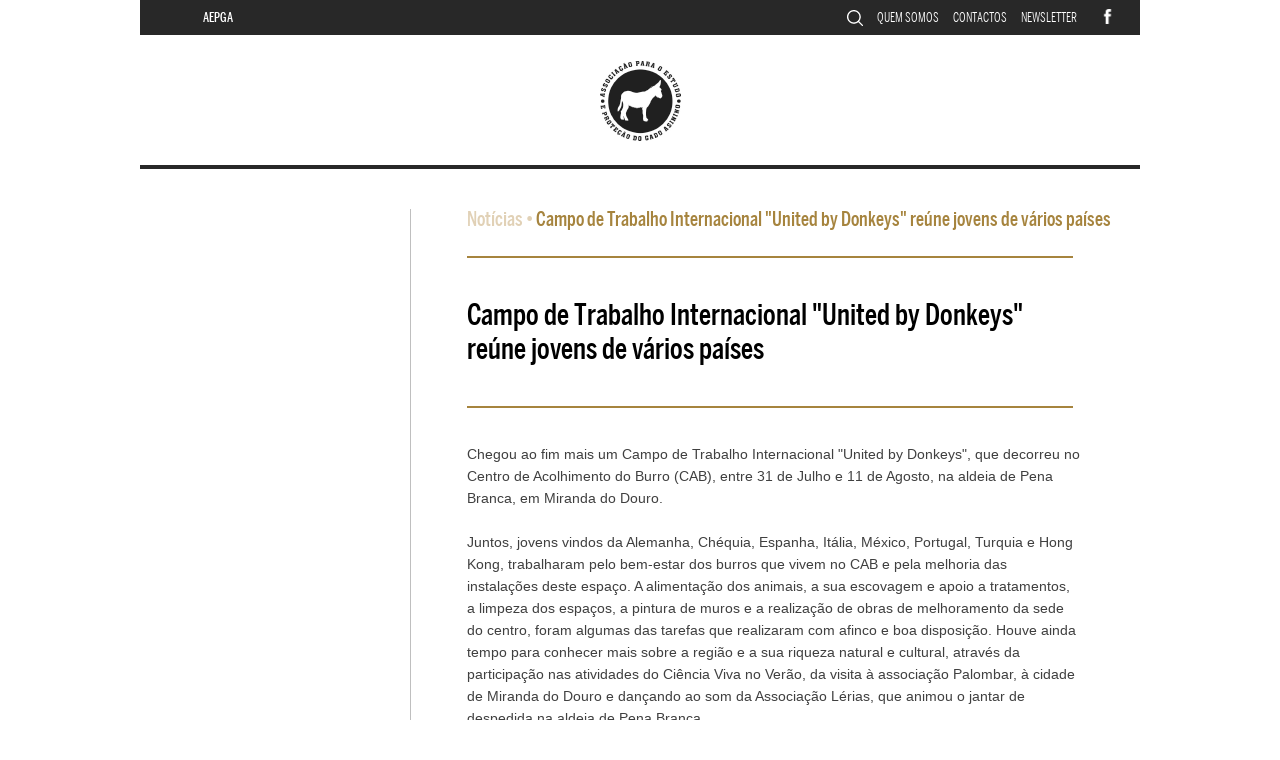

--- FILE ---
content_type: text/html
request_url: https://www.aepga.pt/noticia/campo-de-trabalho-internacional-united-by-donkeys-reune-jovens-de-varios-paises/
body_size: 3314
content:
<!DOCTYPE html>
<html>
<head>
<meta http-equiv="Content-Type" content="text/html; charset=iso-8859-1" >
<title>Campo de Trabalho Internacional "United by Donkeys" reúne jovens de vários países - AEPGA</title>
<meta name="Description" content="Chegou ao fim mais um Campo de Trabalho Internacional &quot;United by Donkeys&quot;, que decorreu no Centro de Acolhimento do Burro (CAB), entre 31 de Julho e 11 de Agosto, na aldeia de Pena Branca, em Miranda do Douro.

Juntos, jovens vindos da Al">

<meta name="Keywords" content=""/>
		<meta http-equiv="Content-Language" content="pt"/>
		<meta http-equiv="Content-Type" content="text/html; charset=ISO-8859-1"/>
		<meta name="Robots" content="all"/>
		<meta name="Author" content="Webprodz"/>
		<meta name="Email" content="geral@webprodz.com"/>
		<meta name="Copyright" content="webprodz.com"/>
		<meta http-equiv="Revisit-After" content="7 days"/>
		<meta name="Distribution" content="Global"/>
		<meta name="Rating" content="General"/>
		<meta http-equiv="imagetoolbar" content="no"/>
		<meta name="Language" content="pt"/><link rel="stylesheet" type="text/css" href="/css/reset-min.css">
<link rel="stylesheet" href="/css/anythingslider.css?v=1" type="text/css" media="screen" charset="utf-8" >
<link rel="stylesheet" type="text/css" href="/css/style.css?v=1">
<script src="https://ajax.googleapis.com/ajax/libs/jquery/1.8.2/jquery.min.js"></script>
<link rel="stylesheet" href="/css/prettyPhoto.css" type="text/css" media="screen" charset="utf-8" >
<script src="/js/jquery.prettyPhoto.js" type="text/javascript" charset="utf-8"></script>
<meta name="viewport" content="width=device-width, initial-scale=1.0, maximum-scale=1, user-scalable=no">
<script src="/js/jquery.anythingslider.js" type="text/javascript" charset="utf-8"></script>
<script type="text/javascript" src="/js/jquery.scrollTo-min.js"></script>
<script src="/js/funcoes.js?v=1" type="text/javascript"></script>

<meta property="og:image" content="https://www.aepga.pt/imagens/noticias/imprensa_img_64dd054f2d334.jpeg" >
<meta property="og:image:type" content="image/jpeg" >
<meta name="twitter:image" content="https://www.aepga.pt/imagens/noticias/imprensa_img_64dd054f2d334.jpeg" >

</head>
<body>
<div id="main">
	<header>
		<nav role="topo" class="centered_content">
			<p class="left"><a href="/">AEPGA</a></p>
			<ul>
				<li><a href="#" class="bt_pesquisa"><img src="/images/search.svg" alt="icon pesquisa"></a></li>
				<li><a class="" href="/quem-somos/">Quem somos</a></li>
								<li><a class="" href="/contactos/">Contactos</a></li>
				<li><a href="#" class="newsletter_link">Newsletter</a></li>
			</ul>
			<div class="newsletter_wrap hide"><form action="" method="post" name="newsletter" id="newsletter">
<input type="hidden" name="contactt" value="11" />
<input type="text" name="email_newsletter" id="email_newsletter" value="EMAIL" class="email_newsletter " /><input type="submit" id="newsletter_botao" class="" value="OK" />
</form>
</div>			<div class="facebook"><a href="https://www.facebook.com/aepga" target="_blank"><img width="15" src="/images/facebook.png" alt="" ></a></div>
		</nav>
		<h1 class="">
			<a href="/"><img src="/images/logo.png" alt="AEPGA" title="AEPGA"></a>
		</h1>
		
				<div class="border centered_content"></div>
		
			    </header>
    <section><div class="centered_content conteudo">
	<div class="left cleft">&nbsp;</div>
	<div class="left cright">
		<div class="texto_wrap">
			<h3 id="breadcrumbs"><a href="/area/noticias-2136760293/">Notícias</a>&nbsp;&bull;&nbsp;<span class="sel">Campo de Trabalho Internacional "United by Donkeys" reúne jovens de vários países</span></h3>			<h2 class="area">Campo de Trabalho Internacional "United by Donkeys" reúne jovens de vários países</h2>
			<p>Chegou ao fim mais um Campo de Trabalho Internacional &quot;United by Donkeys&quot;, que decorreu no Centro de Acolhimento do Burro (CAB), entre 31 de Julho e 11 de Agosto, na aldeia de Pena Branca, em Miranda do Douro.<br />
<br />
Juntos, jovens vindos da Alemanha, Ch&eacute;quia, Espanha, It&aacute;lia, M&eacute;xico, Portugal, Turquia e Hong Kong, trabalharam pelo bem-estar dos burros que vivem no CAB e pela melhoria das instala&ccedil;&otilde;es deste espa&ccedil;o. A alimenta&ccedil;&atilde;o dos animais, a sua escovagem e apoio a tratamentos, a limpeza dos espa&ccedil;os, a pintura de muros e a realiza&ccedil;&atilde;o de obras de melhoramento da sede do centro, foram algumas das tarefas que realizaram com afinco e boa disposi&ccedil;&atilde;o. Houve ainda tempo para conhecer mais sobre a regi&atilde;o e a sua riqueza natural e cultural, atrav&eacute;s da participa&ccedil;&atilde;o nas atividades do Ci&ecirc;ncia Viva no Ver&atilde;o, da visita &agrave; associa&ccedil;&atilde;o Palombar, &agrave; cidade de Miranda do Douro e dan&ccedil;ando ao som da Associa&ccedil;&atilde;o L&eacute;rias, que animou o jantar de despedida na aldeia de Pena Branca.<br />
<br />
O CAB e a AEPGA agradecem aos habitantes de Pena Branca que t&atilde;o bem nos acolheram, e agradecem o apoio financeiro do Instituto Portugu&ecirc;s da Juventude e do Desporto (IPDJ), o apoio da Junta de Freguesia de Miranda do Douro, C&acirc;mara Municipal de Miranda do Douro, Associartecine e Instituto de Conserva&ccedil;&atilde;o da Natureza e Florestas (ICNF), indispens&aacute;vel para o sucesso desta atividade e para que mais jovens de todo o mundo se tenham envolvido na nossa miss&atilde;o pelo bem-estar do burros.</p>
				<div id="imagens_wrap">
	<div id="imagens_gallery" class="flexslider mb0">
	  <ul class="slides">
	  	<div class="loading_slider"></div>
	    	    	<li><a href="/imagens/noticias/noticia_64dd058a442e3_269_1.jpeg" rel="prettyPhoto['galeria']" title=""><img src="/imagens/noticias/noticia_64dd058a442e3_269_1.jpeg" alt="" /></a></li>
	    	    	<li><a href="/imagens/noticias/noticia_64dd059e2b6bb_269_2.jpg" rel="prettyPhoto['galeria']" title=""><img src="/imagens/noticias/noticia_64dd059e2b6bb_269_2.jpg" alt="" /></a></li>
	    	    	<li><a href="/imagens/noticias/noticia_64dd05a6ca392_269_3.jpg" rel="prettyPhoto['galeria']" title=""><img src="/imagens/noticias/noticia_64dd05a6ca392_269_3.jpg" alt="" /></a></li>
	    	    	<li><a href="/imagens/noticias/noticia_64dd05b1387b5_269_4.jpg" rel="prettyPhoto['galeria']" title=""><img src="/imagens/noticias/noticia_64dd05b1387b5_269_4.jpg" alt="" /></a></li>
	    	    	<li><a href="/imagens/noticias/noticia_64dd05bdb7fe9_269_5.jpg" rel="prettyPhoto['galeria']" title=""><img src="/imagens/noticias/noticia_64dd05bdb7fe9_269_5.jpg" alt="" /></a></li>
	    	    	<li><a href="/imagens/noticias/noticia_64dd05c987519_269_6.jpg" rel="prettyPhoto['galeria']" title=""><img src="/imagens/noticias/noticia_64dd05c987519_269_6.jpg" alt="" /></a></li>
	    	    	<li><a href="/imagens/noticias/noticia_64dd05d64f0c4_269_7.jpg" rel="prettyPhoto['galeria']" title=""><img src="/imagens/noticias/noticia_64dd05d64f0c4_269_7.jpg" alt="" /></a></li>
	    	    	<li><a href="/imagens/noticias/noticia_64dd05e672745_269_8.jpg" rel="prettyPhoto['galeria']" title=""><img src="/imagens/noticias/noticia_64dd05e672745_269_8.jpg" alt="" /></a></li>
	    	    	<li><a href="/imagens/noticias/noticia_64dd05f0d27df_269_9.jpg" rel="prettyPhoto['galeria']" title=""><img src="/imagens/noticias/noticia_64dd05f0d27df_269_9.jpg" alt="" /></a></li>
	    	  </ul>
	</div>
	
	<div id="carousel" class="flexslider">
      <ul class="slides">
                	<li><img src="/imagens/noticias/noticia_64dd058a442e3_269_1.jpeg" alt="" /></li>
    	        	<li><img src="/imagens/noticias/noticia_64dd059e2b6bb_269_2.jpg" alt="" /></li>
    	        	<li><img src="/imagens/noticias/noticia_64dd05a6ca392_269_3.jpg" alt="" /></li>
    	        	<li><img src="/imagens/noticias/noticia_64dd05b1387b5_269_4.jpg" alt="" /></li>
    	        	<li><img src="/imagens/noticias/noticia_64dd05bdb7fe9_269_5.jpg" alt="" /></li>
    	        	<li><img src="/imagens/noticias/noticia_64dd05c987519_269_6.jpg" alt="" /></li>
    	        	<li><img src="/imagens/noticias/noticia_64dd05d64f0c4_269_7.jpg" alt="" /></li>
    	        	<li><img src="/imagens/noticias/noticia_64dd05e672745_269_8.jpg" alt="" /></li>
    	        	<li><img src="/imagens/noticias/noticia_64dd05f0d27df_269_9.jpg" alt="" /></li>
    	      </ul>
	</div>
	</div>
	<link rel="stylesheet" href="/css/flexslider.css" type="text/css" media="screen" />
	<script src="/js/jquery.flexslider.js"></script>
	
	<script type="text/javascript">
	$(window).load(function(){
	  	  $('#carousel').flexslider({
	    animation: "slide",
	    controlNav: false,
	    animationLoop: false,
	    slideshow: false,
	    itemWidth: 146,
	    itemMargin: 10,
	    asNavFor: '#imagens_gallery'
	  });
	  	  $('#imagens_gallery').flexslider({
	    animation: "slide",
	    useCSS : false,
	    controlNav: false,
	    animationLoop: false,
	    slideshow: false,
	    smoothHeight: true,
	    sync: "#carousel",
	    start: function(slider){
	      $('.loading_slider').remove();
	    }
	  });
	});
	</script>
			<div class="topo"><a href="#" id="topo">Topo</a></div>
			<div class="submenu_wrap"></div>
		</div>
	</div>
	<div class="clear"></div>
</div>
	</section>
	<footer>
		<div class="centered_content relative">
			<div class="border border_footer"></div>
			
			<ul>
				<li class="menu">AEPGA<br><br>
					<a href="/quem-somos/">Quem somos</a><br>
					<a href="/ligacoes/">Ligações</a><br>
					<a href="/contactos/">Contactos</a><br>
					<br>
					<a href="https://www.facebook.com/aepga/" target="_blank">Facebook</a><br>
<!-- 					<a href="/twitter">Twitter</a> -->
				</li>
				<li class="menu"><a  href="/area/aepga/">AEPGA</a><br><a  href="/area/raca/">Burro de Miranda</a><br><a  href="/area/burro-de-miranda/">Criadores</a><br><a  href="/area/bem-estar/">Bem-estar</a><br><a  href="/area/cvbm/">CVBM</a><br><a  href="/area/calp/">CALP</a><br><a  href="/area/actividades/">Eventos</a><br><a  href="/area/como-apoiar/">Como apoiar</a><br></li>
				<li class="menu"><a    href="/area/visita/">Campanha de Apadrinhamento</a><br><a target="_blank"   href="https://loja.aepga.pt/">Loja</a><br><a    href="/area/visitas/">Visitas/Caminhadas</a><br><a target="_blank"   href="https://www.aepga.pt/area/projectos/asinifire-942464942/">ASINIFIRE</a><br><a    href="/area/alimentacao/">Fichas informativas</a><br><a    href="/area/projectos/">Projetos</a><br><a    href="/area/noticias-2136760293/">Notícias</a><br><a    href="/area/curiosidades/">Curiosidades</a><br><a    href="/area/repositorio/">Repositório</a><br><a    href="/area/planalto-mirandes-2/">Planalto Mirandês</a><br><a    href="/area/fotos-e-video/">Galeria</a><br><a    href="/area/parceiros/">Parceiros</a><br></li>
				<li class="creditos">Desenvolvido por<br>
				<a href="http://alvaromartino.com/" target="_blank">Álvaro Martino</a><br>
				e <a href="http://webprodz.com/" target="_blank">Webprodz</a><br>
				© 2019<br><br><span style="color:red">Fotografias de &copy;Cláudia Costa<br>e &copy;AEPGA.<br>Todos os direitos reservados.</span></li>
			</ul>
			
		</div>
	</footer>
	<div class="popup popupslide scrollable" id="pesquisa_wrap" style="height: 100vh;">
		<div class="popup-inner">
			<a href="#" class="menu_close"><img src="/images/close.png" alt="close"></a>
			<div class="popup-content">
				<div class="popup-content-inner">
					<div class="header">
					</div>
					<div class="pesquisa_wrapper">
						<div class="pesquisa_inner">
							<input type="hidden" value="pt" id="langval">	
							<input maxlength="60" type="text" placeholder="Pesquisar" value="" rel="Pesquisar" name="s" id="s" class="caixa">
						</div>
					</div>
				</div>
			</div>
		</div>
	</div>
	</div>
</body>
</html>



--- FILE ---
content_type: text/css
request_url: https://www.aepga.pt/css/anythingslider.css?v=1
body_size: 2216
content:
/*
	AnythingSlider v1.8+ Default theme
	By Chris Coyier: http://css-tricks.com
	with major improvements by Doug Neiner: http://pixelgraphics.us/
	based on work by Remy Sharp: http://jqueryfordesigners.com/
*/

/*****************************
  SET DEFAULT DIMENSIONS HERE
 *****************************/
/* change the ID & dimensions to match your slider */
#slider, #slider2 {
	width: 1000px; 
	margin-top: 54px;
	/* altura + margin */
	height: 344px;
	list-style: none;
	/* Prevent FOUC (see FAQ page) and keep things readable if javascript is disabled */
	overflow-y: auto;
	overflow-x: hidden;
}

/******************
  SET STYLING HERE
 ******************
 =================================
 Default state (no keyboard focus)
 ==================================*/
/* Overall Wrapper */
.anythingSlider-default {
	margin: 0 auto;
	/* 45px right & left padding for the arrows, 28px @ bottom for navigation 
	padding: 0 45px 28px 45px;*/
	padding-bottom:0px;
}
/* slider window - top & bottom borders, default state */
.anythingSlider-default .anythingWindow {
	/*border-top: 3px solid #777;
	border-bottom: 3px solid #777;*/
}

/* Navigation buttons + start/stop button, default state */
.anythingSlider-default .anythingControls a {
	/* top shadow */
	color: #000;
}
/* Make sure navigation text is visible */
.anythingSlider-default .anythingControls a span {
	visibility: visible;
}
/* Navigation current button, default state */
.anythingSlider-default .anythingControls a.cur {
	background: #fff;
	color: #000;
}

/* start-stop button, stopped, default state */
.anythingSlider-default .anythingControls a.start-stop {
	background-color: #040;
	color: #ddd;
}
/* start-stop button, playing, default state */
.anythingSlider-default .anythingControls a.start-stop.playing {
	background-color: #800;
}

/* start-stop button, default hovered text color (when visible) */
/* hide nav/start-stop background image shadow on hover - makes the button appear to come forward */
.anythingSlider-default .anythingControls a.start-stop:hover,
.anythingSlider-default .anythingControls a.start-stop.hover,
.anythingSlider-default .anythingControls a.start-stop .anythingControls ul a:hover {
	background-image: none;
	color: #ddd;
}

/*
 =================================
 Active State (has keyboard focus)
 =================================
*/
/* slider window - top & bottom borders, active state */
.anythingSlider-default.activeSlider .anythingWindow {
	border-color: #7C9127;
}
/* Navigation buttons, active state */
.anythingSlider-default.activeSlider .anythingControls a {
	/* background image = top shadow 
	background-color: #7C9127;*/
}
/* Navigation current & hovered button, active state */
.anythingSlider-default.activeSlider .anythingControls a.cur,
.anythingSlider-default.activeSlider .anythingControls a:hover {
	/* background image removed */
	color:#ed1d24;
}

/* start-stop button, stopped, active state */
.anythingSlider-default.activeSlider .anythingControls a.start-stop {
	background-color: #080;
	color: #fff;
}
/* start-stop button, playing, active state */
.anythingSlider-default.activeSlider .anythingControls a.start-stop.playing {
	background-color: #d00;
	color: #fff;
}
/* start-stop button, active slider hovered text color (when visible) */
.anythingSlider-default.activeSlider .start-stop:hover,
.anythingSlider-default.activeSlider .start-stop.hover {
	color: #fff;
}

/************************
  NAVIGATION POSITIONING
 ************************/
/* Navigation Arrows */
.anythingSlider-default .arrow {
	top: 50%;
	position: absolute;
	display: block;
}

.anythingSlider-default .arrow a {
	display: none;
	width: 16px;
	height: 53px;
	margin: 0 0 0 0; /* half height of image */
	text-align: center;
	outline: 0;
}

/* back arrow */
.anythingSlider-default .back { left: -33px; }
.anythingSlider-default .back a { /* background-position: left top; */background: url(/images/left.png) no-repeat; }
.anythingSlider-default .back a:hover,
.anythingSlider-default .back a.hover { /* background-position: left 0px; */ }
/* forward arrow */
.anythingSlider-default .forward { right: -33px; }
.anythingSlider-default .forward a { /* background-position: right top; */ background: url(/images/right.png) no-repeat;}
.anythingSlider-default .forward a:hover,
.anythingSlider-default .forward a.hover { /* background-position: right 0px; */ }




/* Navigation Links */
.anythingSlider-default .anythingControls { outline: 0; display: none; }
.anythingSlider-default .anythingControls { position:absolute; top:-60px; right:10px; }

.anythingSlider-default .anythingControls ul { margin: 0; padding: 0; float: left; }
.anythingSlider-default .anythingControls ul li { display: inline; }
.anythingSlider-default .anythingControls ul a {
	display: inline-block;
	text-decoration: none;
	margin: 0 5px 0 0;
	text-align: center;
	outline: 0;
	font-size:19px;
	font-family: 'bentonsansregularcomp';
	color:#d1d3d4;
}

/* navigationSize window */
.anythingSlider-default .anythingControls .anythingNavWindow {
	overflow: hidden;
	float: left;
}

/* Autoplay Start/Stop button */
.anythingSlider-default .anythingControls .start-stop {
	padding: 2px 5px;
	width: 40px;
	text-align: center;
	text-decoration: none;
	float: right;
	z-index: 100;
	outline: 0;
}

/***********************
  IE8 AND OLDER STYLING
 ***********************/

/* Navigation Arrows */
.as-oldie .anythingSlider-default .arrow {
	top: 30%;
}
.as-oldie .anythingSlider-default .arrow a {
	margin: 0;
}

/* margin between nav buttons just looks better */
.as-oldie .anythingSlider-default .anythingControls li {
	margin-left: 3px;
}

/* When using the navigationSize option, the side margins need to be zero
	None of the navigation panels look good in IE7 now =( */
.as-oldie .anythingSlider-default .anythingControls a {
	margin: 0;
}
.as-oldie .anythingSlider-default .anythingNavWindow {
	margin: 0 2px;
}
.as-oldie .anythingSlider-default .anythingNavWindow li {
	padding: 3px 0 0 0;
}

/***********************
  COMMON SLIDER STYLING
 ***********************/
/* Overall Wrapper */
.anythingSlider {
	display: block;
	overflow: visible !important;
	position: relative;
}
/* anythingSlider viewport window */
.anythingSlider .anythingWindow {
	overflow: hidden;
	position: relative;
	width: 100%;
	height: 100%;
}
/* anythingSlider base (original element) */
.anythingSlider .anythingBase {
	background: transparent;
	list-style: none;
	position: absolute;
	overflow: visible !important;
	top: 0;
	left: 0;
	margin: 0;
	padding: 0;
}

/* Navigation arrow text; indent moved to span inside "a", for IE7;
  apparently, a negative text-indent on an "a" link moves the link as well as the text */
.anythingSlider .arrow span {
	display: block;
	visibility: hidden;
}
/* disabled arrows, hide or reduce opacity: opacity: .5; filter: alpha(opacity=50); */
.anythingSlider .arrow.disabled {
	display: none;
}
/* all panels inside the slider; horizontal mode */
.anythingSlider .panel {
	background: transparent;
	display: block;
	overflow: hidden;
	float: left;
	padding: 0;
	margin: 0;
}
/* vertical mode */
.anythingSlider .vertical .panel {
	float: none;
}
/* fade mode */
.anythingSlider .fade .panel {
	float: none;
	position: absolute;
	top: 0;
	left: 0;
	z-index: 0;
}
/* fade mode active page - visible & on top */
.anythingSlider .fade .activePage {
	z-index: 1;
}

/***********************
  RTL STYLING
 ***********************/
/* slider autoplay right-to-left, reverse order of nav links to look better */
.anythingSlider.rtl .anythingWindow {
	direction: ltr;
	unicode-bidi: bidi-override;
}
.anythingSlider.rtl .anythingControls ul { float: left; } /* move nav link group to left */
.anythingSlider.rtl .anythingControls ul a { float: right; } /* reverse order of nav links */
.anythingSlider.rtl .start-stop { /* float: right; */ } /* move start/stop button - in case you want to switch sides */

/* probably not necessary, but added just in case */
.anythingSlider,
.anythingSlider .anythingWindow,
.anythingSlider .anythingControls ul a,
.anythingSlider .arrow a,
.anythingSlider .start-stop {
	transition-duration: 0;
	-o-transition-duration: 0;
	-moz-transition-duration: 0;
	-webkit-transition-duration: 0;
}


--- FILE ---
content_type: application/javascript
request_url: https://www.aepga.pt/js/jquery.anythingslider.js
body_size: 12218
content:
/*!
	AnythingSlider v1.8.17
	Original by Chris Coyier: http://css-tricks.com
	Get the latest version: https://github.com/CSS-Tricks/AnythingSlider

	To use the navigationFormatter function, you must have a function that
	accepts two paramaters, and returns a string of HTML text.

	index = integer index (1 based);
	panel = jQuery wrapped LI item this tab references
	@return = Must return a string of HTML/Text

	navigationFormatter: function(index, panel){
		return "Panel #" + index; // This would have each tab with the text 'Panel #X' where X = index
	}
*/
/*jshint browser:true, jquery:true, unused:false */
;(function($, win, doc) {
	"use strict";
	$.anythingSlider = function(el, options) {

		var base = this, o, t;

		// Wraps the ul in the necessary divs and then gives Access to jQuery element
		base.el = el;
		base.$el = $(el).addClass('anythingBase').wrap('<div class="anythingSlider"><div class="anythingWindow" /></div>');

		// Add a reverse reference to the DOM object
		base.$el.data("AnythingSlider", base);

		base.init = function(){

			// Added "o" to be used in the code instead of "base.options" which doesn't get modifed by the compiler - reduces size by ~1k
			base.options = o = $.extend({}, $.anythingSlider.defaults, options);

			base.initialized = false;
			if ($.isFunction(o.onBeforeInitialize)) { base.$el.bind('before_initialize', o.onBeforeInitialize); }
			base.$el.trigger('before_initialize', base);

			// Add "as-oldie" class to body for css purposes
			$('<!--[if lte IE 8]><script>jQuery("body").addClass("as-oldie");</script><![endif]-->').appendTo('body').remove();

			// Cache existing DOM elements for later
			// base.$el = original ul
			// for wrap - get parent() then closest in case the ul has "anythingSlider" class
			base.$wrapper = base.$el.parent().closest('div.anythingSlider').addClass('anythingSlider-' + o.theme);
			base.$outer = base.$wrapper.parent();
			base.$window = base.$el.closest('div.anythingWindow');
			base.$win = $(win);

			base.$controls = $('<div class="anythingControls"></div>');
			base.$nav = $('<ul class="thumbNav"><li><a><span></span></a></li></ul>');
			base.$startStop = $('<a href="#" class="start-stop"></a>');
			
			if (o.buildStartStop || o.buildNavigation) {
				base.$controls.appendTo( (o.appendControlsTo && $(o.appendControlsTo).length) ? $(o.appendControlsTo) : base.$wrapper);
			}
			if (o.buildNavigation) {
				base.$nav.appendTo( (o.appendNavigationTo && $(o.appendNavigationTo).length) ? $(o.appendNavigationTo) : base.$controls );
			}
			if (o.buildStartStop) {
				base.$startStop.appendTo( (o.appendStartStopTo && $(o.appendStartStopTo).length) ? $(o.appendStartStopTo) : base.$controls );
			}

			// Figure out how many sliders are on the page for indexing
			base.runTimes = $('.anythingBase').length;
			// hash tag regex - fixes issue #432
			base.regex = (o.hashTags) ? new RegExp('panel' + base.runTimes + '-(\\d+)', 'i') : null;
			if (base.runTimes === 1) { base.makeActive(); } // make the first slider on the page active

			// Set up a few defaults & get details
			base.flag    = false; // event flag to prevent multiple calls (used in control click/focusin)
			if (o.autoPlayLocked) { o.autoPlay = true; } // if autoplay is locked, start playing
			base.playing = o.autoPlay; // slideshow state; removed "startStopped" option
			base.slideshow = false; // slideshow flag needed to correctly trigger slideshow events
			base.hovered = false; // actively hovering over the slider
			base.panelSize = [];  // will contain dimensions and left position of each panel
			base.currentPage = base.targetPage = o.startPanel = parseInt(o.startPanel,10) || 1; // make sure this isn't a string
			o.changeBy = parseInt(o.changeBy,10) || 1;

			// set slider type, but keep backward compatibility with the vertical option
			t = (o.mode || 'h').toLowerCase().match(/(h|v|f)/);
			t = o.vertical ? 'v' : (t || ['h'])[0];
			o.mode = t === 'v' ? 'vertical' : t === 'f' ? 'fade' : 'horizontal';
			if (t === 'f') {
				o.showMultiple = 1; // all slides are stacked in fade mode
				o.infiniteSlides = false; // no cloned slides
			}

			base.adj = (o.infiniteSlides) ? 0 : 1; // adjust page limits for infinite or limited modes
			base.adjustMultiple = 0;
			if (o.playRtl) { base.$wrapper.addClass('rtl'); }

			// Build start/stop button
			if (o.buildStartStop) { base.buildAutoPlay(); }

			// Build forwards/backwards buttons
			if (o.buildArrows) { base.buildNextBackButtons(); }

			base.$lastPage = base.$targetPage = base.$currentPage;

			base.updateSlider();

			// Expand slider to fit parent
			if (o.expand) {
				base.$window.css({ width: '100%', height: '100%' }); // needed for Opera
				base.checkResize();
			}

			// Make sure easing function exists.
			if (!$.isFunction($.easing[o.easing])) { o.easing = "swing"; }

			// If pauseOnHover then add hover effects
			if (o.pauseOnHover) {
				base.$wrapper.hover(function() {
					if (base.playing) {
						base.$el.trigger('slideshow_paused', base);
						base.clearTimer(true);
					}
				}, function() {
					if (base.playing) {
						base.$el.trigger('slideshow_unpaused', base);
						base.startStop(base.playing, true);
					}
				});
			}

			// Hide/Show navigation & play/stop controls
			base.slideControls(false);
			base.$wrapper.bind('mouseenter mouseleave', function(e){
				// add hovered class to outer wrapper
				$(this)[e.type === 'mouseenter' ? 'addClass' : 'removeClass']('anythingSlider-hovered');
				base.hovered = (e.type === 'mouseenter') ? true : false;
				base.slideControls(base.hovered);
			});

			// Add keyboard navigation
			$(doc).keyup(function(e){
				// Stop arrow keys from working when focused on form items
				if (o.enableKeyboard && base.$wrapper.hasClass('activeSlider') && !e.target.tagName.match('TEXTAREA|INPUT|SELECT')) {
					if (o.mode !== 'vertical' && (e.which === 38 || e.which === 40)) { return; }
					switch (e.which) {
						case 39: case 40: // right & down arrow
							base.goForward();
							break;
						case 37: case 38: // left & up arrow
							base.goBack();
							break;
					}
				}
			});

			// If a hash can not be used to trigger the plugin, then go to start panel - see issue #432
			base.currentPage = ((o.hashTags) ? base.gotoHash() : '') || o.startPanel || 1;
			base.gotoPage(base.currentPage, false, null, -1);

			// Binds events
			var triggers = "slideshow_paused slideshow_unpaused slide_init slide_begin slideshow_stop slideshow_start initialized swf_completed".split(" ");
			$.each("onShowPause onShowUnpause onSlideInit onSlideBegin onShowStop onShowStart onInitialized onSWFComplete".split(" "), function(i,f){
				if ($.isFunction(o[f])){
					base.$el.bind(triggers[i], o[f]);
				}
			});
			if ($.isFunction(o.onSlideComplete)){
				// Added setTimeout (zero time) to ensure animation is complete... see this bug report: http://bugs.jquery.com/ticket/7157
				base.$el.bind('slide_complete', function(){
					setTimeout(function(){ o.onSlideComplete(base); }, 0);
					return false;
				});
			}
			base.initialized = true;
			base.$el.trigger('initialized', base);

			// trigger the slideshow
			base.startStop(o.autoPlay);

		};

		// called during initialization & to update the slider if a panel is added or deleted
		base.updateSlider = function(){
			// needed for updating the slider
			base.$el.children('.cloned').remove();
			base.navTextVisible = base.$nav.find('span:first').css('visibility') !== 'hidden';
			base.$nav.empty();
			// set currentPage to 1 in case it was zero - occurs when adding slides after removing them all
			base.currentPage = base.currentPage || 1;

			base.$items = base.$el.children();
			base.pages = base.$items.length;
			base.dir = (o.mode === 'vertical') ? 'top' : 'left';
			o.showMultiple = (o.mode === 'vertical') ? 1 : parseInt(o.showMultiple,10) || 1; // only integers allowed
			o.navigationSize = (o.navigationSize === false) ? 0 : parseInt(o.navigationSize,10) || 0;

			// Fix tabbing through the page, but don't change the view if the link is in view (showMultiple = true)
			base.$items.find('a').unbind('focus.AnythingSlider').bind('focus.AnythingSlider', function(e){
				var panel = $(this).closest('.panel'),
					indx = base.$items.index(panel) + base.adj; // index can be -1 in nested sliders - issue #208
				base.$items.find('.focusedLink').removeClass('focusedLink');
				$(this).addClass('focusedLink');
				base.$window.scrollLeft(0).scrollTop(0);
				if ( ( indx !== -1 && (indx >= base.currentPage + o.showMultiple || indx < base.currentPage) ) ) {
					base.gotoPage(indx);
					e.preventDefault();
				}
			});
			if (o.showMultiple > 1) {
				if (o.showMultiple > base.pages) { o.showMultiple = base.pages; }
				base.adjustMultiple = (o.infiniteSlides && base.pages > 1) ? 0 : o.showMultiple - 1;
			}

			// Hide navigation & player if there is only one page
			base.$controls
				.add(base.$nav)
				.add(base.$startStop)
				.add(base.$forward)
				.add(base.$back)[(base.pages <= 1) ? 'hide' : 'show']();
			if (base.pages > 1) {
				// Build/update navigation tabs
				base.buildNavigation();
			}

			// Top and tail the list with 'visible' number of items, top has the last section, and tail has the first
			// This supports the "infinite" scrolling, also ensures any cloned elements don't duplicate an ID
			// Moved removeAttr before addClass otherwise IE7 ignores the addClass: http://bugs.jquery.com/ticket/9871
			if (o.mode !== 'fade' && o.infiniteSlides && base.pages > 1) {
				base.$el.prepend( base.$items.filter(':last').clone().addClass('cloned') );
				// Add support for multiple sliders shown at the same time
				if (o.showMultiple > 1) {
					base.$el.append( base.$items.filter(':lt(' + o.showMultiple + ')').clone().addClass('cloned multiple') );
				} else {
					base.$el.append( base.$items.filter(':first').clone().addClass('cloned') );
				}
				base.$el.find('.cloned').each(function(){
					// disable all focusable elements in cloned panels to prevent shifting the panels by tabbing
					$(this).find('a,input,textarea,select,button,area,form').attr({ disabled : 'disabled', name : '' });
					$(this).find('[id]').andSelf().removeAttr('id');
				});
			}

			// We just added two items, time to re-cache the list, then get the dimensions of each panel
			base.$items = base.$el.addClass(o.mode).children().addClass('panel');
			base.setDimensions();

			// Set the dimensions of each panel
			if (o.resizeContents) {
				base.$items.css('width', base.width);
				base.$wrapper
					.css('width', base.getDim(base.currentPage)[0])
					.add(base.$items).css('height', base.height);
			} else {
				base.$win.load(function(){
					// set dimensions after all images load
					base.setDimensions();
					// make sure the outer wrapper is set properly
					t = base.getDim(base.currentPage);
					base.$wrapper.css({ width: t[0], height: t[1] });
					base.setCurrentPage(base.currentPage, false);
				});
			}

			if (base.currentPage > base.pages) {
				base.currentPage = base.pages;
			}
			base.setCurrentPage(base.currentPage, false);
			base.$nav.find('a').eq(base.currentPage - 1).addClass('cur'); // update current selection

			if (o.mode === 'fade') {
				var t = base.$items.eq(base.currentPage-1);
				if (o.resumeOnVisible) {
					// prevent display: none;
					t.css({ opacity: 1 }).siblings().css({ opacity: 0 });
				} else {
					// allow display: none; - resets video
					base.$items.css('opacity',1);
					t.fadeIn(0).siblings().fadeOut(0);
				}
			}

		};

		// Creates the numbered navigation links
		base.buildNavigation = function() {
			if (o.buildNavigation && (base.pages > 1)) {
				var a, c, i, t, $li;
				base.$items.filter(':not(.cloned)').each(function(j){
					$li = $('<li/>');
					i = j + 1;
					c = (i === 1 ? ' first' : '') + (i === base.pages ? ' last' : '');
					a = '<a class="panel' + i + ( base.navTextVisible ? '"' : ' ' + o.tooltipClass + '" title="@"' ) + ' href="#"><span>@</span></a>';
					// If a formatter function is present, use it
					if ($.isFunction(o.navigationFormatter)) {
						t = o.navigationFormatter(i, $(this));
						if (typeof(t) === "string") {
							$li.html(a.replace(/@/g,t));
						} else {
							$li = $('<li/>', t);
						}
					} else {
						$li.html(a.replace(/@/g,i));
					}
					$li
					.appendTo(base.$nav)
					.addClass(c)
					.data('index', i);
				});
				base.$nav.children('li').bind(o.clickControls, function(e) {
					if (!base.flag && o.enableNavigation) {
						// prevent running functions twice (once for click, second time for focusin)
						base.flag = true; setTimeout(function(){ base.flag = false; }, 100);
						base.gotoPage( $(this).data('index') );
					}
					e.preventDefault();
				});

				// Add navigation tab scrolling - use !! in case someone sets the size to zero
				if (!!o.navigationSize && o.navigationSize < base.pages) {
					if (!base.$controls.find('.anythingNavWindow').length){
						base.$nav
							.before('<ul><li class="prev"><a href="#"><span>' + o.backText + '</span></a></li></ul>')
							.after('<ul><li class="next"><a href="#"><span>' + o.forwardText + '</span></a></li></ul>')
							.wrap('<div class="anythingNavWindow"></div>');
					}
					// include half of the left position to include extra width from themes like tabs-light and tabs-dark (still not perfect)
					base.navWidths = base.$nav.find('li').map(function(){
						return $(this).outerWidth(true) + Math.ceil(parseInt($(this).find('span').css('left'),10)/2 || 0);
					}).get();
					base.navLeft = base.currentPage;
					// add 25 pixels (old IE needs more than 5) to make sure the tabs don't wrap to the next line
					base.$nav.width( base.navWidth( 1, base.pages + 1 ) + 25 );
					base.$controls.find('.anythingNavWindow')
						.width( base.navWidth( 1, o.navigationSize + 1 ) ).end()
						.find('.prev,.next').bind(o.clickControls, function(e) {
							if (!base.flag) {
								base.flag = true; setTimeout(function(){ base.flag = false; }, 200);
								base.navWindow( base.navLeft + o.navigationSize * ( $(this).is('.prev') ? -1 : 1 ) );
							}
							e.preventDefault();
						});
				}

			}
		};

		base.navWidth = function(x,y){
			var i, s = Math.min(x,y),
				e = Math.max(x,y),
				w = 0;
			for (i = s; i < e; i++) {
				w += base.navWidths[i-1] || 0;
			}
			return w;
		};

		base.navWindow = function(n){
			if (!!o.navigationSize && o.navigationSize < base.pages && base.navWidths) {
				var p = base.pages - o.navigationSize + 1;
				n = (n <= 1) ? 1 : (n > 1 && n < p) ? n : p;
				if (n !== base.navLeft) {
					base.$controls.find('.anythingNavWindow').animate(
						{ scrollLeft: base.navWidth(1, n), width: base.navWidth(n, n + o.navigationSize) },
						{ queue: false, duration: o.animationTime });
					base.navLeft = n;
				}
			}
		};

		// Creates the Forward/Backward buttons
		base.buildNextBackButtons = function() {
			base.$forward = $('<span class="arrow forward"><a href="#"><span>' + o.forwardText + '</span></a></span>');
			base.$back = $('<span class="arrow back"><a href="#"><span>' + o.backText + '</span></a></span>');

			// Bind to the forward and back buttons
			base.$back.bind(o.clickBackArrow, function(e) {
				// prevent running functions twice (once for click, second time for swipe)
				if (o.enableArrows && !base.flag) {
					base.flag = true; setTimeout(function(){ base.flag = false; }, 100);
					base.goBack();
				}
				e.preventDefault();
			});
			base.$forward.bind(o.clickForwardArrow, function(e) {
				// prevent running functions twice (once for click, second time for swipe)
				if (o.enableArrows && !base.flag) {
					base.flag = true; setTimeout(function(){ base.flag = false; }, 100);
					base.goForward();
				}
				e.preventDefault();
			});
			// using tab to get to arrow links will show they have focus (outline is disabled in css)
			base.$back.add(base.$forward).find('a').bind('focusin focusout',function(){
				$(this).toggleClass('hover');
			});

			// Append elements to page
			base.$back.appendTo( (o.appendBackTo && $(o.appendBackTo).length) ? $(o.appendBackTo) : base.$wrapper );
			base.$forward.appendTo( (o.appendForwardTo && $(o.appendForwardTo).length) ? $(o.appendForwardTo) : base.$wrapper );

			base.arrowWidth = base.$forward.width(); // assuming the left & right arrows are the same width - used for toggle
			base.arrowRight = parseInt(base.$forward.css('right'), 10);
			base.arrowLeft = parseInt(base.$back.css('left'), 10);

		};

		// Creates the Start/Stop button
		base.buildAutoPlay = function(){
			base.$startStop
				.html('<span>' + (base.playing ? o.stopText : o.startText) + '</span>')
				.bind(o.clickSlideshow, function(e) {
					if (o.enableStartStop) {
						base.startStop(!base.playing);
						base.makeActive();
						if (base.playing && !o.autoPlayDelayed) {
							base.goForward(true);
						}
					}
					e.preventDefault();
				})
				// show button has focus while tabbing
				.bind('focusin focusout',function(){
					$(this).toggleClass('hover');
				});
		};

		// Adjust slider dimensions on parent element resize
		base.checkResize = function(stopTimer){
			// checking document visibility - 
			var vis = !!(doc.hidden || doc.webkitHidden || doc.mozHidden || doc.msHidden);
			clearTimeout(base.resizeTimer);
			base.resizeTimer = setTimeout(function(){
				var w = base.$outer.width(),
					h = base.$outer[0].tagName === "BODY" ? base.$win.height() : base.$outer.height();
				// base.width = width of one panel, so multiply by # of panels; outerPad is padding added for arrows.
				// ignore changes if window hidden
				if (!vis && (base.lastDim[0] !== w || base.lastDim[1] !== h)) {
					base.setDimensions(); // adjust panel sizes
					// make sure page is lined up (use -1 animation time, so we can differeniate it from when animationTime = 0)
					base.gotoPage(base.currentPage, base.playing, null, -1);
				}
				if (typeof(stopTimer) === 'undefined'){ base.checkResize(); }
				// increase time if page is hidden; but don't stop it completely
			}, vis ? 2000 : 500);
		};

		// Set panel dimensions to either resize content or adjust panel to content
		base.setDimensions = function(){

			// reset element width & height
			base.$wrapper.find('.anythingWindow, .anythingBase, .panel').andSelf().css({ width: '', height: '' });
			base.width = base.$el.width();
			base.height = base.$el.height();
			base.outerPad = [ base.$wrapper.innerWidth() - base.$wrapper.width(), base.$wrapper.innerHeight() - base.$wrapper.height() ];

			var w, h, c, t, edge = 0,
				fullsize = { width: '100%', height: '100%' },
				// determine panel width
				pw = (o.showMultiple > 1) ? base.width || base.$window.width()/o.showMultiple : base.$window.width(),
				winw = base.$win.width();
			if (o.expand){
				base.lastDim = [ base.$outer.width(), base.$outer.height() ];
				w = base.lastDim[0] - base.outerPad[0];
				base.height = h = base.lastDim[1] - base.outerPad[1];
				base.$wrapper.add(base.$window).css({ width: w, height: h });
				base.width = pw = (o.showMultiple > 1) ? w/o.showMultiple : w;
				base.$items.css({ width: pw, height: h });
			}
			base.$items.each(function(i){
				t = $(this);
				c = t.children();
				if (o.resizeContents){
					// resize panel
					w = base.width;
					h = base.height;
					t.css({ width: w, height: h });
					if (c.length) {
						if (c[0].tagName === "EMBED") { c.attr(fullsize); } // needed for IE7; also c.length > 1 in IE7
						if (c[0].tagName === "OBJECT") { c.find('embed').attr(fullsize); }
						// resize panel contents, if solitary (wrapped content or solitary image)
						if (c.length === 1){ c.css(fullsize); }
					}
				} else {
					// get panel width & height and save it
					w = t.width() || base.width; // if image hasn't finished loading, width will be zero, so set it to base width instead
					if (c.length === 1 && w >= winw){
						w = (c.width() >= winw) ? pw : c.width(); // get width of solitary child
						c.css('max-width', w);   // set max width for all children
					}
					t.css({ width: w, height: '' }); // set width of panel
					h = (c.length === 1 ? c.outerHeight(true) : t.height()); // get height after setting width
					if (h <= base.outerPad[1]) { h = base.height; } // if height less than the outside padding, then set it to the preset height
					t.css('height', h);
				}
				base.panelSize[i] = [w,h,edge];
				edge += (o.mode === 'vertical') ? h : w;
			});
			// Set total width of slider
			base.$el.css((o.mode === 'vertical' ? 'height' : 'width'), o.mode === 'fade' ? base.width : edge );
		};

		// get dimension of multiple panels, as needed
		base.getDim = function(page){
			var i, w = base.width, h = base.height;
			if (base.pages < 1 || isNaN(page)) { return [ w, h ]; } // prevent errors when base.panelSize is empty
			page = (o.infiniteSlides && base.pages > 1) ? page : page - 1;
			i = base.panelSize[page];
			if (i) {
				w = i[0] || w;
				h = i[1] || h;
			}
			if (o.showMultiple > 1) {
				for (i=1; i < o.showMultiple; i++) {
					w += base.panelSize[(page + i)][0];
					h = Math.max(h, base.panelSize[page + i][1]);
				}
			}
			return [w,h];
		};

		base.goForward = function(autoplay) {
			// targetPage changes before animation so if rapidly changing pages, it will have the correct current page
			base.gotoPage(base[ o.allowRapidChange ? 'targetPage' : 'currentPage'] + o.changeBy * (o.playRtl ? -1 : 1), autoplay);
		};

		base.goBack = function(autoplay) {
			base.gotoPage(base[ o.allowRapidChange ? 'targetPage' : 'currentPage'] + o.changeBy * (o.playRtl ? 1 : -1), autoplay);
		};

		base.gotoPage = function(page, autoplay, callback, time) {
			if (autoplay !== true) {
				autoplay = false;
				base.startStop(false);
				base.makeActive();
			}
			// check if page is an id or class name
			if (/^[#|.]/.test(page) && $(page).length) {
				page = $(page).closest('.panel').index() + base.adj;
			}

			// rewind effect occurs here when changeBy > 1
			if (o.changeBy !== 1){
				var adj = base.pages - base.adjustMultiple;
				if (page < 1) {
					page = o.stopAtEnd ? 1 : ( o.infiniteSlides ? base.pages + page : ( o.showMultiple > 1 - page ? 1 : adj ) );
				}
				if (page > base.pages) {
					// 
					page = o.stopAtEnd ? base.pages : ( o.showMultiple > 1 - page ? 1 : page -= adj );
				} else if (page >= adj) {
					// show multiple adjustments
					page = adj;
				}
			}

			if (base.pages <= 1) { return; } // prevents animation
			base.$lastPage = base.$currentPage;
			if (typeof(page) !== "number") {
				page = parseInt(page,10) || o.startPanel;
				base.setCurrentPage(page);
			}

			// pause YouTube videos before scrolling or prevent change if playing
			if (autoplay && o.isVideoPlaying(base)) { return; }

			base.exactPage = page;
			if (page > base.pages + 1 - base.adj) { page = (!o.infiniteSlides && !o.stopAtEnd) ? 1 : base.pages; }
			if (page < base.adj ) { page = (!o.infiniteSlides && !o.stopAtEnd) ? base.pages : 1; }
			if (!o.infiniteSlides) { base.exactPage = page; } // exact page used by the fx extension
			base.currentPage = ( page > base.pages ) ? base.pages : ( page < 1 ) ? 1 : base.currentPage;
			base.$currentPage = base.$items.eq(base.currentPage - base.adj);
			base.targetPage = (page === 0) ? base.pages : (page > base.pages) ? 1 : page;
			base.$targetPage = base.$items.eq(base.targetPage - base.adj);
			time = typeof time !== 'undefined' ? time : o.animationTime;
			// don't trigger events when time < 0 - to prevent FX from firing multiple times on page resize
			if (time >= 0) { base.$el.trigger('slide_init', base); }
			// toggle arrows/controls only if there is time to see it - fix issue #317
			if (time > 0) { base.slideControls(true); }

			// Set visual
			if (o.buildNavigation){
				base.setNavigation(base.targetPage);
			}

			// When autoplay isn't passed, we stop the timer
			if (autoplay !== true) { autoplay = false; }
			// Stop the slider when we reach the last page, if the option stopAtEnd is set to true
			if (!autoplay || (o.stopAtEnd && page === base.pages)) { base.startStop(false); }

			if (time >= 0) { base.$el.trigger('slide_begin', base); }

			// delay starting slide animation
			setTimeout(function(d){
				var p, empty = true;
				if (o.allowRapidChange) {
					base.$wrapper.add(base.$el).add(base.$items).stop(true, true);
				}
				// resize slider if content size varies
				if (!o.resizeContents) {
					// animating the wrapper resize before the window prevents flickering in Firefox
					// don't animate the dimension if it hasn't changed - fix for issue #264
					p = base.getDim(page); d = {};
					// prevent animating a dimension to zero
					if (base.$wrapper.width() !== p[0]) { d.width = p[0] || base.width; empty = false; }
					if (base.$wrapper.height() !== p[1]) { d.height = p[1] || base.height; empty = false; }
					if (!empty) {
						base.$wrapper.filter(':not(:animated)').animate(d, { queue: false, duration: (time < 0 ? 0 : time), easing: o.easing });
					}
				}

				if (o.mode === 'fade') {
					if (base.$lastPage[0] !== base.$targetPage[0]) {
						base.fadeIt( base.$lastPage, 0, time );
						base.fadeIt( base.$targetPage, 1, time, function(){ base.endAnimation(page, callback, time); });
					} else {
						base.endAnimation(page, callback, time);
					}
				} else {
					d = {};
					d[base.dir] = -base.panelSize[(o.infiniteSlides && base.pages > 1) ? page : page - 1][2];
					// Animate Slider
					base.$el.filter(':not(:animated)').animate(
						d, { queue: false, duration: time < 0 ? 0 : time, easing: o.easing, complete: function(){ base.endAnimation(page, callback, time); } }
					);
				}
			}, parseInt(o.delayBeforeAnimate, 10) || 0);
		};

		base.endAnimation = function(page, callback, time){
			if (page === 0) {
				base.$el.css( base.dir, o.mode === 'fade' ? 0 : -base.panelSize[base.pages][2]);
				page = base.pages;
			} else if (page > base.pages) {
				// reset back to start position
				base.$el.css( base.dir, o.mode === 'fade' ? 0 : -base.panelSize[1][2]);
				page = 1;
			}
			base.exactPage = page;
			base.setCurrentPage(page, false);

			if (o.mode === 'fade') {
				// make sure non current panels are hidden (rapid slide changes)
				base.fadeIt( base.$items.not(':eq(' + (page - base.adj) + ')'), 0, 0);
			}

			if (!base.hovered) { base.slideControls(false); }

			if (o.hashTags) { base.setHash(page); }

			if (time >= 0) { base.$el.trigger('slide_complete', base); }
			// callback from external slide control: $('#slider').anythingSlider(4, function(slider){ })
			if (typeof callback === 'function') { callback(base); }

			// Continue slideshow after a delay
			if (o.autoPlayLocked && !base.playing) {
				setTimeout(function(){
					base.startStop(true);
				// subtract out slide delay as the slideshow waits that additional time.
				}, o.resumeDelay - (o.autoPlayDelayed ? o.delay : 0));
			}
		};

		base.fadeIt = function(el, toOpacity, time, callback){
			var t = time < 0 ? 0 : time;
			if (o.resumeOnVisible) {
				el.filter(':not(:animated)').fadeTo(t, toOpacity, callback);
			} else {
				el.filter(':not(:animated)')[ toOpacity === 0 ? 'fadeOut' : 'fadeIn' ](t, callback);
			}
		};

		base.setCurrentPage = function(page, move) {
			page = parseInt(page, 10);

			if (base.pages < 1 || page === 0 || isNaN(page)) { return; }
			if (page > base.pages + 1 - base.adj) { page = base.pages - base.adj; }
			if (page < base.adj ) { page = 1; }

			// hide/show arrows based on infinite scroll mode
			if (o.buildArrows && !o.infiniteSlides && o.stopAtEnd){
				base.$forward[ page === base.pages - base.adjustMultiple ? 'addClass' : 'removeClass']('disabled');
				base.$back[ page === 1 ? 'addClass' : 'removeClass']('disabled');
				if (page === base.pages && base.playing) { base.startStop(); }
			}

			// Only change left if move does not equal false
			if (!move) {
				var d = base.getDim(page);
				base.$wrapper
					.css({ width: d[0], height: d[1] })
					.add(base.$window).scrollLeft(0).scrollTop(0); // reset in case tabbing changed this scrollLeft - probably overly redundant
				base.$el.css( base.dir, o.mode === 'fade' ? 0 : -base.panelSize[(o.infiniteSlides && base.pages > 1) ? page : page - 1][2] );
			}

			// Update local variable
			base.currentPage = page;
			base.$currentPage = base.$items.removeClass('activePage').eq(page - base.adj).addClass('activePage');

			if (o.buildNavigation){
				base.setNavigation(page);
			}

		};

		base.setNavigation = function(page){
			base.$nav
				.find('.cur').removeClass('cur').end()
				.find('a').eq(page - 1).addClass('cur');
		};

		base.makeActive = function(){
			// Set current slider as active so keyboard navigation works properly
			if (!base.$wrapper.hasClass('activeSlider')){
				$('.activeSlider').removeClass('activeSlider');
				base.$wrapper.addClass('activeSlider');
			}
		};

		// This method tries to find a hash that matches an ID and panel-X
		// If either found, it tries to find a matching item
		// If that is found as well, then it returns the page number
		base.gotoHash = function(){
			var h = win.location.hash,
				i = h.indexOf('&'),
				n = h.match(base.regex);
			// test for "/#/" or "/#!/" used by the jquery address plugin - $('#/') breaks jQuery
			if (n === null && !/^#&/.test(h) && !/#!?\//.test(h) && !/\=/.test(h)) {
				// #quote2&panel1-3&panel3-3
				h = h.substring(0, (i >= 0 ? i : h.length));
				// ensure the element is in the same slider
				n = ($(h).length && $(h).closest('.anythingBase')[0] === base.el) ? base.$items.index($(h).closest('.panel')) + base.adj : null;
			} else if (n !== null) {
				// #&panel1-3&panel3-3
				n = (o.hashTags) ? parseInt(n[1],10) : null;
			}
			return n;
		};

		base.setHash = function(n){
			var s = 'panel' + base.runTimes + '-',
				h = win.location.hash;
			if ( typeof h !== 'undefined' ) {
				win.location.hash = (h.indexOf(s) > 0) ? h.replace(base.regex, s + n) : h + "&" + s + n;
			}
		};

		// Slide controls (nav and play/stop button up or down)
		base.slideControls = function(toggle){
			var dir = (toggle) ? 'slideDown' : 'slideUp',
				t1 = (toggle) ? 0 : o.animationTime,
				t2 = (toggle) ? o.animationTime : 0,
				op = (toggle) ? 1 : 0,
				sign = (toggle) ? 0 : 1; // 0 = visible, 1 = hidden
			if (o.toggleControls) {
				base.$controls.stop(true,true).delay(t1)[dir](o.animationTime/2).delay(t2);
			}
			if (o.buildArrows && o.toggleArrows) {
				if (!base.hovered && base.playing) { sign = 1; op = 0; } // don't animate arrows during slideshow
				base.$forward.stop(true,true).delay(t1).animate({ right: base.arrowRight + (sign * base.arrowWidth), opacity: op }, o.animationTime/2);
				base.$back.stop(true,true).delay(t1).animate({ left: base.arrowLeft + (sign * base.arrowWidth), opacity: op }, o.animationTime/2);
			}
		};

		base.clearTimer = function(paused){
			// Clear the timer only if it is set
			if (base.timer) {
				win.clearInterval(base.timer);
				if (!paused && base.slideshow) {
					base.$el.trigger('slideshow_stop', base);
					base.slideshow = false;
				}
			}
		};

		// Pass startStop(false) to stop and startStop(true) to play
		base.startStop = function(playing, paused) {
			if (playing !== true) { playing = false; }  // Default if not supplied is false
			base.playing = playing;

			if (playing && !paused) {
				base.$el.trigger('slideshow_start', base);
				base.slideshow = true;
			}

			// Toggle playing and text
			if (o.buildStartStop) {
				base.$startStop.toggleClass('playing', playing).find('span').html( playing ? o.stopText : o.startText );
				// add button text to title attribute if it is hidden by text-indent
				if ( base.$startStop.find('span').css('visibility') === "hidden" ) {
					base.$startStop.addClass(o.tooltipClass).attr( 'title', playing ? o.stopText : o.startText );
				}
			}

			// Pause slideshow while video is playing
			if (playing){
				base.clearTimer(true); // Just in case this was triggered twice in a row
				base.timer = win.setInterval(function() {
					if ( !!(doc.hidden || doc.webkitHidden || doc.mozHidden || doc.msHidden) ) {
						// stop slideshow if the page isn't visible (issue #463)
						if (!o.autoPlayLocked) {
							base.startStop();
						}
					} else if ( !o.isVideoPlaying(base) ) {
						// prevent autoplay if video is playing
						base.goForward(true);
					} else if (!o.resumeOnVideoEnd) {
						// stop slideshow if resume if false
						base.startStop();
					}
				}, o.delay);
			} else {
				base.clearTimer();
			}
		};

		// Trigger the initialization
		base.init();
	};

	$.anythingSlider.defaults = {
		// Appearance
		theme               : "default", // Theme name, add the css stylesheet manually
		mode                : "horiz",   // Set mode to "horizontal", "vertical" or "fade" (only first letter needed); replaces vertical option
		expand              : false,     // If true, the entire slider will expand to fit the parent element
		resizeContents      : true,      // If true, solitary images/objects in the panel will expand to fit the viewport
		showMultiple        : false,     // Set this value to a number and it will show that many slides at once
		easing              : "swing",   // Anything other than "linear" or "swing" requires the easing plugin or jQuery UI

		buildArrows         : true,      // If true, builds the forwards and backwards buttons
		buildNavigation     : false,      // If true, builds a list of anchor links to link to each panel
		buildStartStop      : false,      // ** If true, builds the start/stop button

/*
		// commented out as this will reduce the size of the minified version
		appendForwardTo     : null,      // Append forward arrow to a HTML element (jQuery Object, selector or HTMLNode), if not null
		appendBackTo        : null,      // Append back arrow to a HTML element (jQuery Object, selector or HTMLNode), if not null
		appendControlsTo    : null,      // Append controls (navigation + start-stop) to a HTML element (jQuery Object, selector or HTMLNode), if not null
		appendNavigationTo  : null,      // Append navigation buttons to a HTML element (jQuery Object, selector or HTMLNode), if not null
		appendStartStopTo   : null,      // Append start-stop button to a HTML element (jQuery Object, selector or HTMLNode), if not null
*/

		toggleArrows        : false,     // If true, side navigation arrows will slide out on hovering & hide @ other times
		toggleControls      : false,     // if true, slide in controls (navigation + play/stop button) on hover and slide change, hide @ other times

		startText           : "Start",   // Start button text
		stopText            : "Stop",    // Stop button text
		forwardText         : "&raquo;", // Link text used to move the slider forward (hidden by CSS, replaced with arrow image)
		backText            : "&laquo;", // Link text used to move the slider back (hidden by CSS, replace with arrow image)
		tooltipClass        : "tooltip", // Class added to navigation & start/stop button (text copied to title if it is hidden by a negative text indent)

		// Function
		enableArrows        : true,      // if false, arrows will be visible, but not clickable.
		enableNavigation    : false,      // if false, navigation links will still be visible, but not clickable.
		enableStartStop     : true,      // if false, the play/stop button will still be visible, but not clickable. Previously "enablePlay"
		enableKeyboard      : true,      // if false, keyboard arrow keys will not work for this slider.

		// Navigation
		startPanel          : 1,         // This sets the initial panel
		changeBy            : 1,         // Amount to go forward or back when changing panels.
		hashTags            : false,      // Should links change the hashtag in the URL?
		infiniteSlides      : true,      // if false, the slider will not wrap & not clone any panels
		navigationFormatter : null,      // Details at the top of the file on this use (advanced use)
		navigationSize      : false,     // Set this to the maximum number of visible navigation tabs; false to disable

		// Slideshow options
		autoPlay            : false,     // If true, the slideshow will start running; replaces "startStopped" option
		autoPlayLocked      : false,     // If true, user changing slides will not stop the slideshow
		autoPlayDelayed     : false,     // If true, starting a slideshow will delay advancing slides; if false, the slider will immediately advance to the next slide when slideshow starts
		pauseOnHover        : true,      // If true & the slideshow is active, the slideshow will pause on hover
		stopAtEnd           : false,     // If true & the slideshow is active, the slideshow will stop on the last page. This also stops the rewind effect when infiniteSlides is false.
		playRtl             : false,     // If true, the slideshow will move right-to-left

		// Times
		delay               : 8000,      // How long between slideshow transitions in AutoPlay mode (in milliseconds)
		resumeDelay         : 15000,     // Resume slideshow after user interaction, only if autoplayLocked is true (in milliseconds).
		animationTime       : 600,       // How long the slideshow transition takes (in milliseconds)
		delayBeforeAnimate  : 0,         // How long to pause slide animation before going to the desired slide (used if you want your "out" FX to show).

/*
		// Callbacks - commented out to reduce size of the minified version - they still work
		onBeforeInitialize  : function(e, slider) {}, // Callback before the plugin initializes
		onInitialized       : function(e, slider) {}, // Callback when the plugin finished initializing
		onShowStart         : function(e, slider) {}, // Callback on slideshow start
		onShowStop          : function(e, slider) {}, // Callback after slideshow stops
		onShowPause         : function(e, slider) {}, // Callback when slideshow pauses
		onShowUnpause       : function(e, slider) {}, // Callback when slideshow unpauses - may not trigger properly if user clicks on any controls
		onSlideInit         : function(e, slider) {}, // Callback when slide initiates, before control animation
		onSlideBegin        : function(e, slider) {}, // Callback before slide animates
		onSlideComplete     : function(slider) {},    // Callback when slide completes - no event variable!
*/

		// Interactivity
		clickForwardArrow   : "click",         // Event used to activate forward arrow functionality (e.g. add jQuery mobile's "swiperight")
		clickBackArrow      : "click",         // Event used to activate back arrow functionality (e.g. add jQuery mobile's "swipeleft")
		clickControls       : "click focusin", // Events used to activate navigation control functionality
		clickSlideshow      : "click",         // Event used to activate slideshow play/stop button
		allowRapidChange    : false,           // If true, allow rapid changing of the active pane, instead of ignoring activity during animation

		// Video
		resumeOnVideoEnd    : true,      // If true & the slideshow is active & a supported video is playing, it will pause the autoplay until the video is complete
		resumeOnVisible     : true,      // If true the video will resume playing (if previously paused, except for YouTube iframe - known issue); if false, the video remains paused.
		addWmodeToObject    : "opaque",  // If your slider has an embedded object, the script will automatically add a wmode parameter with this setting
		isVideoPlaying      : function(base){ return false; } // return true if video is playing or false if not - used by video extension

	};

	$.fn.anythingSlider = function(options, callback) {

		return this.each(function(){
			var page, anySlide = $(this).data('AnythingSlider');

			// initialize the slider but prevent multiple initializations
			if ((typeof(options)).match('object|undefined')){
				if (!anySlide) {
					(new $.anythingSlider(this, options));
				} else {
					anySlide.updateSlider();
				}
			// If options is a number, process as an external link to page #: $(element).anythingSlider(#)
			} else if (/\d/.test(options) && !isNaN(options) && anySlide) {
				page = (typeof(options) === "number") ? options : parseInt($.trim(options),10); // accepts "  2  "
				// ignore out of bound pages
				if ( page >= 1 && page <= anySlide.pages ) {
					anySlide.gotoPage(page, false, callback); // page #, autoplay, one time callback
				}
			// Accept id or class name
			} else if (/^[#|.]/.test(options) && $(options).length) {
				anySlide.gotoPage(options, false, callback);
			}
		});
	};

})(jQuery, window, document);